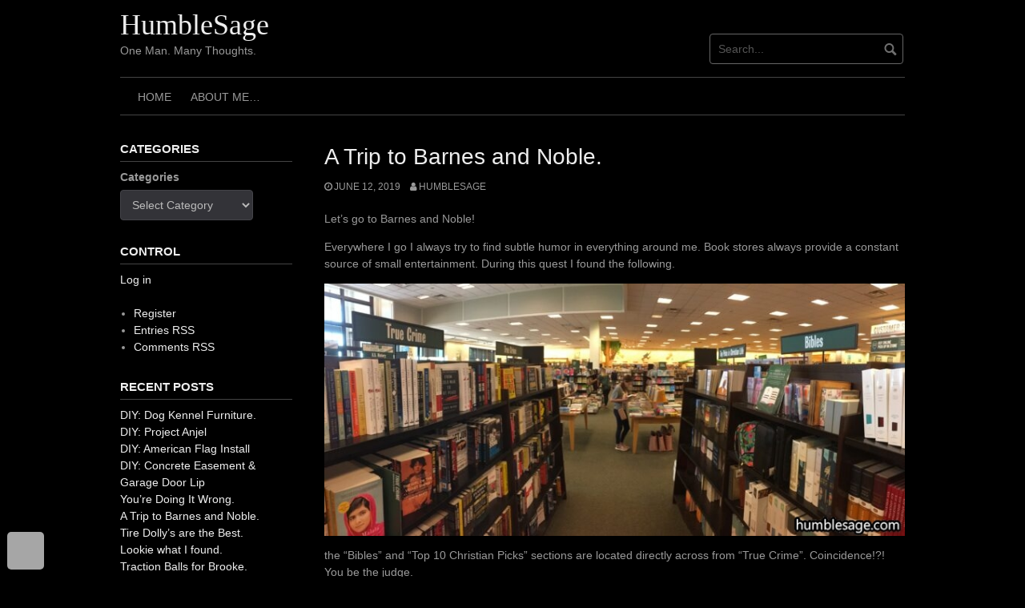

--- FILE ---
content_type: text/html; charset=UTF-8
request_url: https://humblesage.com/index.php/2019/06/12/a-trip-to-barnes-and-noble/
body_size: 14513
content:
<!DOCTYPE html>
<html lang="en-US">
<head>
<meta charset="UTF-8">
<meta name="viewport" content="width=device-width, initial-scale=1">
<link rel="profile" href="http://gmpg.org/xfn/11">
<link rel="pingback" href="https://humblesage.com/xmlrpc.php">


<title>A Trip to Barnes and Noble. &#8211; HumbleSage</title>
<meta name='robots' content='max-image-preview:large' />
<link rel="alternate" type="application/rss+xml" title="HumbleSage &raquo; Feed" href="https://humblesage.com/index.php/feed/" />
<link rel="alternate" type="application/rss+xml" title="HumbleSage &raquo; Comments Feed" href="https://humblesage.com/index.php/comments/feed/" />
<link rel="alternate" type="application/rss+xml" title="HumbleSage &raquo; A Trip to Barnes and Noble. Comments Feed" href="https://humblesage.com/index.php/2019/06/12/a-trip-to-barnes-and-noble/feed/" />
<link rel="alternate" title="oEmbed (JSON)" type="application/json+oembed" href="https://humblesage.com/index.php/wp-json/oembed/1.0/embed?url=https%3A%2F%2Fhumblesage.com%2Findex.php%2F2019%2F06%2F12%2Fa-trip-to-barnes-and-noble%2F" />
<link rel="alternate" title="oEmbed (XML)" type="text/xml+oembed" href="https://humblesage.com/index.php/wp-json/oembed/1.0/embed?url=https%3A%2F%2Fhumblesage.com%2Findex.php%2F2019%2F06%2F12%2Fa-trip-to-barnes-and-noble%2F&#038;format=xml" />
		<style>
			.lazyload,
			.lazyloading {
				max-width: 100%;
			}
		</style>
		<style id='wp-img-auto-sizes-contain-inline-css' type='text/css'>
img:is([sizes=auto i],[sizes^="auto," i]){contain-intrinsic-size:3000px 1500px}
/*# sourceURL=wp-img-auto-sizes-contain-inline-css */
</style>
<style id='wp-emoji-styles-inline-css' type='text/css'>

	img.wp-smiley, img.emoji {
		display: inline !important;
		border: none !important;
		box-shadow: none !important;
		height: 1em !important;
		width: 1em !important;
		margin: 0 0.07em !important;
		vertical-align: -0.1em !important;
		background: none !important;
		padding: 0 !important;
	}
/*# sourceURL=wp-emoji-styles-inline-css */
</style>
<style id='wp-block-library-inline-css' type='text/css'>
:root{--wp-block-synced-color:#7a00df;--wp-block-synced-color--rgb:122,0,223;--wp-bound-block-color:var(--wp-block-synced-color);--wp-editor-canvas-background:#ddd;--wp-admin-theme-color:#007cba;--wp-admin-theme-color--rgb:0,124,186;--wp-admin-theme-color-darker-10:#006ba1;--wp-admin-theme-color-darker-10--rgb:0,107,160.5;--wp-admin-theme-color-darker-20:#005a87;--wp-admin-theme-color-darker-20--rgb:0,90,135;--wp-admin-border-width-focus:2px}@media (min-resolution:192dpi){:root{--wp-admin-border-width-focus:1.5px}}.wp-element-button{cursor:pointer}:root .has-very-light-gray-background-color{background-color:#eee}:root .has-very-dark-gray-background-color{background-color:#313131}:root .has-very-light-gray-color{color:#eee}:root .has-very-dark-gray-color{color:#313131}:root .has-vivid-green-cyan-to-vivid-cyan-blue-gradient-background{background:linear-gradient(135deg,#00d084,#0693e3)}:root .has-purple-crush-gradient-background{background:linear-gradient(135deg,#34e2e4,#4721fb 50%,#ab1dfe)}:root .has-hazy-dawn-gradient-background{background:linear-gradient(135deg,#faaca8,#dad0ec)}:root .has-subdued-olive-gradient-background{background:linear-gradient(135deg,#fafae1,#67a671)}:root .has-atomic-cream-gradient-background{background:linear-gradient(135deg,#fdd79a,#004a59)}:root .has-nightshade-gradient-background{background:linear-gradient(135deg,#330968,#31cdcf)}:root .has-midnight-gradient-background{background:linear-gradient(135deg,#020381,#2874fc)}:root{--wp--preset--font-size--normal:16px;--wp--preset--font-size--huge:42px}.has-regular-font-size{font-size:1em}.has-larger-font-size{font-size:2.625em}.has-normal-font-size{font-size:var(--wp--preset--font-size--normal)}.has-huge-font-size{font-size:var(--wp--preset--font-size--huge)}.has-text-align-center{text-align:center}.has-text-align-left{text-align:left}.has-text-align-right{text-align:right}.has-fit-text{white-space:nowrap!important}#end-resizable-editor-section{display:none}.aligncenter{clear:both}.items-justified-left{justify-content:flex-start}.items-justified-center{justify-content:center}.items-justified-right{justify-content:flex-end}.items-justified-space-between{justify-content:space-between}.screen-reader-text{border:0;clip-path:inset(50%);height:1px;margin:-1px;overflow:hidden;padding:0;position:absolute;width:1px;word-wrap:normal!important}.screen-reader-text:focus{background-color:#ddd;clip-path:none;color:#444;display:block;font-size:1em;height:auto;left:5px;line-height:normal;padding:15px 23px 14px;text-decoration:none;top:5px;width:auto;z-index:100000}html :where(.has-border-color){border-style:solid}html :where([style*=border-top-color]){border-top-style:solid}html :where([style*=border-right-color]){border-right-style:solid}html :where([style*=border-bottom-color]){border-bottom-style:solid}html :where([style*=border-left-color]){border-left-style:solid}html :where([style*=border-width]){border-style:solid}html :where([style*=border-top-width]){border-top-style:solid}html :where([style*=border-right-width]){border-right-style:solid}html :where([style*=border-bottom-width]){border-bottom-style:solid}html :where([style*=border-left-width]){border-left-style:solid}html :where(img[class*=wp-image-]){height:auto;max-width:100%}:where(figure){margin:0 0 1em}html :where(.is-position-sticky){--wp-admin--admin-bar--position-offset:var(--wp-admin--admin-bar--height,0px)}@media screen and (max-width:600px){html :where(.is-position-sticky){--wp-admin--admin-bar--position-offset:0px}}

/*# sourceURL=wp-block-library-inline-css */
</style><style id='wp-block-archives-inline-css' type='text/css'>
.wp-block-archives{box-sizing:border-box}.wp-block-archives-dropdown label{display:block}
/*# sourceURL=https://humblesage.com/wp-includes/blocks/archives/style.min.css */
</style>
<style id='wp-block-calendar-inline-css' type='text/css'>
.wp-block-calendar{text-align:center}.wp-block-calendar td,.wp-block-calendar th{border:1px solid;padding:.25em}.wp-block-calendar th{font-weight:400}.wp-block-calendar caption{background-color:inherit}.wp-block-calendar table{border-collapse:collapse;width:100%}.wp-block-calendar table.has-background th{background-color:inherit}.wp-block-calendar table.has-text-color th{color:inherit}.wp-block-calendar :where(table:not(.has-text-color)){color:#40464d}.wp-block-calendar :where(table:not(.has-text-color)) td,.wp-block-calendar :where(table:not(.has-text-color)) th{border-color:#ddd}:where(.wp-block-calendar table:not(.has-background) th){background:#ddd}
/*# sourceURL=https://humblesage.com/wp-includes/blocks/calendar/style.min.css */
</style>
<style id='wp-block-categories-inline-css' type='text/css'>
.wp-block-categories{box-sizing:border-box}.wp-block-categories.alignleft{margin-right:2em}.wp-block-categories.alignright{margin-left:2em}.wp-block-categories.wp-block-categories-dropdown.aligncenter{text-align:center}.wp-block-categories .wp-block-categories__label{display:block;width:100%}
/*# sourceURL=https://humblesage.com/wp-includes/blocks/categories/style.min.css */
</style>
<style id='wp-block-latest-comments-inline-css' type='text/css'>
ol.wp-block-latest-comments{box-sizing:border-box;margin-left:0}:where(.wp-block-latest-comments:not([style*=line-height] .wp-block-latest-comments__comment)){line-height:1.1}:where(.wp-block-latest-comments:not([style*=line-height] .wp-block-latest-comments__comment-excerpt p)){line-height:1.8}.has-dates :where(.wp-block-latest-comments:not([style*=line-height])),.has-excerpts :where(.wp-block-latest-comments:not([style*=line-height])){line-height:1.5}.wp-block-latest-comments .wp-block-latest-comments{padding-left:0}.wp-block-latest-comments__comment{list-style:none;margin-bottom:1em}.has-avatars .wp-block-latest-comments__comment{list-style:none;min-height:2.25em}.has-avatars .wp-block-latest-comments__comment .wp-block-latest-comments__comment-excerpt,.has-avatars .wp-block-latest-comments__comment .wp-block-latest-comments__comment-meta{margin-left:3.25em}.wp-block-latest-comments__comment-excerpt p{font-size:.875em;margin:.36em 0 1.4em}.wp-block-latest-comments__comment-date{display:block;font-size:.75em}.wp-block-latest-comments .avatar,.wp-block-latest-comments__comment-avatar{border-radius:1.5em;display:block;float:left;height:2.5em;margin-right:.75em;width:2.5em}.wp-block-latest-comments[class*=-font-size] a,.wp-block-latest-comments[style*=font-size] a{font-size:inherit}
/*# sourceURL=https://humblesage.com/wp-includes/blocks/latest-comments/style.min.css */
</style>
<style id='wp-block-latest-posts-inline-css' type='text/css'>
.wp-block-latest-posts{box-sizing:border-box}.wp-block-latest-posts.alignleft{margin-right:2em}.wp-block-latest-posts.alignright{margin-left:2em}.wp-block-latest-posts.wp-block-latest-posts__list{list-style:none}.wp-block-latest-posts.wp-block-latest-posts__list li{clear:both;overflow-wrap:break-word}.wp-block-latest-posts.is-grid{display:flex;flex-wrap:wrap}.wp-block-latest-posts.is-grid li{margin:0 1.25em 1.25em 0;width:100%}@media (min-width:600px){.wp-block-latest-posts.columns-2 li{width:calc(50% - .625em)}.wp-block-latest-posts.columns-2 li:nth-child(2n){margin-right:0}.wp-block-latest-posts.columns-3 li{width:calc(33.33333% - .83333em)}.wp-block-latest-posts.columns-3 li:nth-child(3n){margin-right:0}.wp-block-latest-posts.columns-4 li{width:calc(25% - .9375em)}.wp-block-latest-posts.columns-4 li:nth-child(4n){margin-right:0}.wp-block-latest-posts.columns-5 li{width:calc(20% - 1em)}.wp-block-latest-posts.columns-5 li:nth-child(5n){margin-right:0}.wp-block-latest-posts.columns-6 li{width:calc(16.66667% - 1.04167em)}.wp-block-latest-posts.columns-6 li:nth-child(6n){margin-right:0}}:root :where(.wp-block-latest-posts.is-grid){padding:0}:root :where(.wp-block-latest-posts.wp-block-latest-posts__list){padding-left:0}.wp-block-latest-posts__post-author,.wp-block-latest-posts__post-date{display:block;font-size:.8125em}.wp-block-latest-posts__post-excerpt,.wp-block-latest-posts__post-full-content{margin-bottom:1em;margin-top:.5em}.wp-block-latest-posts__featured-image a{display:inline-block}.wp-block-latest-posts__featured-image img{height:auto;max-width:100%;width:auto}.wp-block-latest-posts__featured-image.alignleft{float:left;margin-right:1em}.wp-block-latest-posts__featured-image.alignright{float:right;margin-left:1em}.wp-block-latest-posts__featured-image.aligncenter{margin-bottom:1em;text-align:center}
/*# sourceURL=https://humblesage.com/wp-includes/blocks/latest-posts/style.min.css */
</style>
<style id='wp-block-list-inline-css' type='text/css'>
ol,ul{box-sizing:border-box}:root :where(.wp-block-list.has-background){padding:1.25em 2.375em}
/*# sourceURL=https://humblesage.com/wp-includes/blocks/list/style.min.css */
</style>
<style id='wp-block-loginout-inline-css' type='text/css'>
.wp-block-loginout{box-sizing:border-box}
/*# sourceURL=https://humblesage.com/wp-includes/blocks/loginout/style.min.css */
</style>
<style id='wp-block-rss-inline-css' type='text/css'>
ul.wp-block-rss.alignleft{margin-right:2em}ul.wp-block-rss.alignright{margin-left:2em}ul.wp-block-rss.is-grid{display:flex;flex-wrap:wrap;padding:0}ul.wp-block-rss.is-grid li{margin:0 1em 1em 0;width:100%}@media (min-width:600px){ul.wp-block-rss.columns-2 li{width:calc(50% - 1em)}ul.wp-block-rss.columns-3 li{width:calc(33.33333% - 1em)}ul.wp-block-rss.columns-4 li{width:calc(25% - 1em)}ul.wp-block-rss.columns-5 li{width:calc(20% - 1em)}ul.wp-block-rss.columns-6 li{width:calc(16.66667% - 1em)}}.wp-block-rss__item-author,.wp-block-rss__item-publish-date{display:block;font-size:.8125em}.wp-block-rss{box-sizing:border-box;list-style:none;padding:0}
/*# sourceURL=https://humblesage.com/wp-includes/blocks/rss/style.min.css */
</style>
<style id='wp-block-paragraph-inline-css' type='text/css'>
.is-small-text{font-size:.875em}.is-regular-text{font-size:1em}.is-large-text{font-size:2.25em}.is-larger-text{font-size:3em}.has-drop-cap:not(:focus):first-letter{float:left;font-size:8.4em;font-style:normal;font-weight:100;line-height:.68;margin:.05em .1em 0 0;text-transform:uppercase}body.rtl .has-drop-cap:not(:focus):first-letter{float:none;margin-left:.1em}p.has-drop-cap.has-background{overflow:hidden}:root :where(p.has-background){padding:1.25em 2.375em}:where(p.has-text-color:not(.has-link-color)) a{color:inherit}p.has-text-align-left[style*="writing-mode:vertical-lr"],p.has-text-align-right[style*="writing-mode:vertical-rl"]{rotate:180deg}
/*# sourceURL=https://humblesage.com/wp-includes/blocks/paragraph/style.min.css */
</style>
<style id='global-styles-inline-css' type='text/css'>
:root{--wp--preset--aspect-ratio--square: 1;--wp--preset--aspect-ratio--4-3: 4/3;--wp--preset--aspect-ratio--3-4: 3/4;--wp--preset--aspect-ratio--3-2: 3/2;--wp--preset--aspect-ratio--2-3: 2/3;--wp--preset--aspect-ratio--16-9: 16/9;--wp--preset--aspect-ratio--9-16: 9/16;--wp--preset--color--black: #000000;--wp--preset--color--cyan-bluish-gray: #abb8c3;--wp--preset--color--white: #ffffff;--wp--preset--color--pale-pink: #f78da7;--wp--preset--color--vivid-red: #cf2e2e;--wp--preset--color--luminous-vivid-orange: #ff6900;--wp--preset--color--luminous-vivid-amber: #fcb900;--wp--preset--color--light-green-cyan: #7bdcb5;--wp--preset--color--vivid-green-cyan: #00d084;--wp--preset--color--pale-cyan-blue: #8ed1fc;--wp--preset--color--vivid-cyan-blue: #0693e3;--wp--preset--color--vivid-purple: #9b51e0;--wp--preset--gradient--vivid-cyan-blue-to-vivid-purple: linear-gradient(135deg,rgb(6,147,227) 0%,rgb(155,81,224) 100%);--wp--preset--gradient--light-green-cyan-to-vivid-green-cyan: linear-gradient(135deg,rgb(122,220,180) 0%,rgb(0,208,130) 100%);--wp--preset--gradient--luminous-vivid-amber-to-luminous-vivid-orange: linear-gradient(135deg,rgb(252,185,0) 0%,rgb(255,105,0) 100%);--wp--preset--gradient--luminous-vivid-orange-to-vivid-red: linear-gradient(135deg,rgb(255,105,0) 0%,rgb(207,46,46) 100%);--wp--preset--gradient--very-light-gray-to-cyan-bluish-gray: linear-gradient(135deg,rgb(238,238,238) 0%,rgb(169,184,195) 100%);--wp--preset--gradient--cool-to-warm-spectrum: linear-gradient(135deg,rgb(74,234,220) 0%,rgb(151,120,209) 20%,rgb(207,42,186) 40%,rgb(238,44,130) 60%,rgb(251,105,98) 80%,rgb(254,248,76) 100%);--wp--preset--gradient--blush-light-purple: linear-gradient(135deg,rgb(255,206,236) 0%,rgb(152,150,240) 100%);--wp--preset--gradient--blush-bordeaux: linear-gradient(135deg,rgb(254,205,165) 0%,rgb(254,45,45) 50%,rgb(107,0,62) 100%);--wp--preset--gradient--luminous-dusk: linear-gradient(135deg,rgb(255,203,112) 0%,rgb(199,81,192) 50%,rgb(65,88,208) 100%);--wp--preset--gradient--pale-ocean: linear-gradient(135deg,rgb(255,245,203) 0%,rgb(182,227,212) 50%,rgb(51,167,181) 100%);--wp--preset--gradient--electric-grass: linear-gradient(135deg,rgb(202,248,128) 0%,rgb(113,206,126) 100%);--wp--preset--gradient--midnight: linear-gradient(135deg,rgb(2,3,129) 0%,rgb(40,116,252) 100%);--wp--preset--font-size--small: 13px;--wp--preset--font-size--medium: 20px;--wp--preset--font-size--large: 36px;--wp--preset--font-size--x-large: 42px;--wp--preset--spacing--20: 0.44rem;--wp--preset--spacing--30: 0.67rem;--wp--preset--spacing--40: 1rem;--wp--preset--spacing--50: 1.5rem;--wp--preset--spacing--60: 2.25rem;--wp--preset--spacing--70: 3.38rem;--wp--preset--spacing--80: 5.06rem;--wp--preset--shadow--natural: 6px 6px 9px rgba(0, 0, 0, 0.2);--wp--preset--shadow--deep: 12px 12px 50px rgba(0, 0, 0, 0.4);--wp--preset--shadow--sharp: 6px 6px 0px rgba(0, 0, 0, 0.2);--wp--preset--shadow--outlined: 6px 6px 0px -3px rgb(255, 255, 255), 6px 6px rgb(0, 0, 0);--wp--preset--shadow--crisp: 6px 6px 0px rgb(0, 0, 0);}:where(.is-layout-flex){gap: 0.5em;}:where(.is-layout-grid){gap: 0.5em;}body .is-layout-flex{display: flex;}.is-layout-flex{flex-wrap: wrap;align-items: center;}.is-layout-flex > :is(*, div){margin: 0;}body .is-layout-grid{display: grid;}.is-layout-grid > :is(*, div){margin: 0;}:where(.wp-block-columns.is-layout-flex){gap: 2em;}:where(.wp-block-columns.is-layout-grid){gap: 2em;}:where(.wp-block-post-template.is-layout-flex){gap: 1.25em;}:where(.wp-block-post-template.is-layout-grid){gap: 1.25em;}.has-black-color{color: var(--wp--preset--color--black) !important;}.has-cyan-bluish-gray-color{color: var(--wp--preset--color--cyan-bluish-gray) !important;}.has-white-color{color: var(--wp--preset--color--white) !important;}.has-pale-pink-color{color: var(--wp--preset--color--pale-pink) !important;}.has-vivid-red-color{color: var(--wp--preset--color--vivid-red) !important;}.has-luminous-vivid-orange-color{color: var(--wp--preset--color--luminous-vivid-orange) !important;}.has-luminous-vivid-amber-color{color: var(--wp--preset--color--luminous-vivid-amber) !important;}.has-light-green-cyan-color{color: var(--wp--preset--color--light-green-cyan) !important;}.has-vivid-green-cyan-color{color: var(--wp--preset--color--vivid-green-cyan) !important;}.has-pale-cyan-blue-color{color: var(--wp--preset--color--pale-cyan-blue) !important;}.has-vivid-cyan-blue-color{color: var(--wp--preset--color--vivid-cyan-blue) !important;}.has-vivid-purple-color{color: var(--wp--preset--color--vivid-purple) !important;}.has-black-background-color{background-color: var(--wp--preset--color--black) !important;}.has-cyan-bluish-gray-background-color{background-color: var(--wp--preset--color--cyan-bluish-gray) !important;}.has-white-background-color{background-color: var(--wp--preset--color--white) !important;}.has-pale-pink-background-color{background-color: var(--wp--preset--color--pale-pink) !important;}.has-vivid-red-background-color{background-color: var(--wp--preset--color--vivid-red) !important;}.has-luminous-vivid-orange-background-color{background-color: var(--wp--preset--color--luminous-vivid-orange) !important;}.has-luminous-vivid-amber-background-color{background-color: var(--wp--preset--color--luminous-vivid-amber) !important;}.has-light-green-cyan-background-color{background-color: var(--wp--preset--color--light-green-cyan) !important;}.has-vivid-green-cyan-background-color{background-color: var(--wp--preset--color--vivid-green-cyan) !important;}.has-pale-cyan-blue-background-color{background-color: var(--wp--preset--color--pale-cyan-blue) !important;}.has-vivid-cyan-blue-background-color{background-color: var(--wp--preset--color--vivid-cyan-blue) !important;}.has-vivid-purple-background-color{background-color: var(--wp--preset--color--vivid-purple) !important;}.has-black-border-color{border-color: var(--wp--preset--color--black) !important;}.has-cyan-bluish-gray-border-color{border-color: var(--wp--preset--color--cyan-bluish-gray) !important;}.has-white-border-color{border-color: var(--wp--preset--color--white) !important;}.has-pale-pink-border-color{border-color: var(--wp--preset--color--pale-pink) !important;}.has-vivid-red-border-color{border-color: var(--wp--preset--color--vivid-red) !important;}.has-luminous-vivid-orange-border-color{border-color: var(--wp--preset--color--luminous-vivid-orange) !important;}.has-luminous-vivid-amber-border-color{border-color: var(--wp--preset--color--luminous-vivid-amber) !important;}.has-light-green-cyan-border-color{border-color: var(--wp--preset--color--light-green-cyan) !important;}.has-vivid-green-cyan-border-color{border-color: var(--wp--preset--color--vivid-green-cyan) !important;}.has-pale-cyan-blue-border-color{border-color: var(--wp--preset--color--pale-cyan-blue) !important;}.has-vivid-cyan-blue-border-color{border-color: var(--wp--preset--color--vivid-cyan-blue) !important;}.has-vivid-purple-border-color{border-color: var(--wp--preset--color--vivid-purple) !important;}.has-vivid-cyan-blue-to-vivid-purple-gradient-background{background: var(--wp--preset--gradient--vivid-cyan-blue-to-vivid-purple) !important;}.has-light-green-cyan-to-vivid-green-cyan-gradient-background{background: var(--wp--preset--gradient--light-green-cyan-to-vivid-green-cyan) !important;}.has-luminous-vivid-amber-to-luminous-vivid-orange-gradient-background{background: var(--wp--preset--gradient--luminous-vivid-amber-to-luminous-vivid-orange) !important;}.has-luminous-vivid-orange-to-vivid-red-gradient-background{background: var(--wp--preset--gradient--luminous-vivid-orange-to-vivid-red) !important;}.has-very-light-gray-to-cyan-bluish-gray-gradient-background{background: var(--wp--preset--gradient--very-light-gray-to-cyan-bluish-gray) !important;}.has-cool-to-warm-spectrum-gradient-background{background: var(--wp--preset--gradient--cool-to-warm-spectrum) !important;}.has-blush-light-purple-gradient-background{background: var(--wp--preset--gradient--blush-light-purple) !important;}.has-blush-bordeaux-gradient-background{background: var(--wp--preset--gradient--blush-bordeaux) !important;}.has-luminous-dusk-gradient-background{background: var(--wp--preset--gradient--luminous-dusk) !important;}.has-pale-ocean-gradient-background{background: var(--wp--preset--gradient--pale-ocean) !important;}.has-electric-grass-gradient-background{background: var(--wp--preset--gradient--electric-grass) !important;}.has-midnight-gradient-background{background: var(--wp--preset--gradient--midnight) !important;}.has-small-font-size{font-size: var(--wp--preset--font-size--small) !important;}.has-medium-font-size{font-size: var(--wp--preset--font-size--medium) !important;}.has-large-font-size{font-size: var(--wp--preset--font-size--large) !important;}.has-x-large-font-size{font-size: var(--wp--preset--font-size--x-large) !important;}
/*# sourceURL=global-styles-inline-css */
</style>

<style id='classic-theme-styles-inline-css' type='text/css'>
/*! This file is auto-generated */
.wp-block-button__link{color:#fff;background-color:#32373c;border-radius:9999px;box-shadow:none;text-decoration:none;padding:calc(.667em + 2px) calc(1.333em + 2px);font-size:1.125em}.wp-block-file__button{background:#32373c;color:#fff;text-decoration:none}
/*# sourceURL=/wp-includes/css/classic-themes.min.css */
</style>
<link rel='stylesheet' id='ivory-search-styles-css' href='https://humblesage.com/wp-content/plugins/add-search-to-menu/public/css/ivory-search.min.css?ver=5.5.13' type='text/css' media='all' />
<link rel='stylesheet' id='brief_message_widget-css' href='https://humblesage.com/wp-content/plugins/brief-message/css/widget.min.css?ver=0.0.5' type='text/css' media='all' />
<link rel='stylesheet' id='coral-dark-style-css' href='https://humblesage.com/wp-content/themes/coral-dark/style.css?ver=6.9' type='text/css' media='all' />
<style id='coral-dark-style-inline-css' type='text/css'>
body, button, input, select, textarea {	font-family: Verdana, Geneva, sans-serif;}
		h1, h2, h3, h4, h5, h6 { font-family: Arial, Helvetica, sans-serif;}
		h1.site-title, h3.site-title { font-family: 'Times New Roman', Times, serif;}
		h2.site-description, h4.site-description { font-family: Verdana, Geneva, sans-serif;}
		
		body, button, input, select, textarea {	font-size: 14px;}
		h1.site-title, h3.site-title {
			margin-top: 10px; 
			font-size: 36px; 
		}
		h1.site-title a,
		h1.site-title a:visited,
		h1.site-title a:hover,
		h1.site-title a:active,
		h1.site-title a:focus,
		h3.site-title a,
		h3.site-title a:visited,
		h3.site-title a:hover,
		h3.site-title a:active,
		h3.site-title a:focus {
			color: #eeeeee !important;
		}
		
		h2.site-description, h4.site-description {
			margin-top: 2px;
			font-size: 14px;
			color: #999999;
		}
		.custom-logo {max-height: 100px;}
		@media screen and (min-width: 768px) {
			.main-navigation {margin-top: 15px;}
			#search1 {margin-top: 42px;}
			#social1 {margin-top: 47px;}
		}
	
/*# sourceURL=coral-dark-style-inline-css */
</style>
<script type="text/javascript" id="image-watermark-no-right-click-js-before">
/* <![CDATA[ */
var iwArgsNoRightClick = {"rightclick":"Y","draganddrop":"Y","devtools":"Y","enableToast":"Y","toastMessage":"This content is protected"};

//# sourceURL=image-watermark-no-right-click-js-before
/* ]]> */
</script>
<script type="text/javascript" src="https://humblesage.com/wp-content/plugins/image-watermark/js/no-right-click.js?ver=2.0.4" id="image-watermark-no-right-click-js"></script>
<script type="text/javascript" src="https://humblesage.com/wp-includes/js/jquery/jquery.min.js?ver=3.7.1" id="jquery-core-js"></script>
<script type="text/javascript" src="https://humblesage.com/wp-includes/js/jquery/jquery-migrate.min.js?ver=3.4.1" id="jquery-migrate-js"></script>
<script type="text/javascript" src="https://humblesage.com/wp-content/themes/coral-dark/js/jquery.nivo.slider.pack.js?ver=3.2" id="nivo-slider-js"></script>
<link rel="https://api.w.org/" href="https://humblesage.com/index.php/wp-json/" /><link rel="alternate" title="JSON" type="application/json" href="https://humblesage.com/index.php/wp-json/wp/v2/posts/298" /><link rel="EditURI" type="application/rsd+xml" title="RSD" href="https://humblesage.com/xmlrpc.php?rsd" />
<meta name="generator" content="WordPress 6.9" />
<link rel="canonical" href="https://humblesage.com/index.php/2019/06/12/a-trip-to-barnes-and-noble/" />
<link rel='shortlink' href='https://humblesage.com/?p=298' />
		<script>
			document.documentElement.className = document.documentElement.className.replace('no-js', 'js');
		</script>
				<style>
			.no-js img.lazyload {
				display: none;
			}

			figure.wp-block-image img.lazyloading {
				min-width: 150px;
			}

			.lazyload,
			.lazyloading {
				--smush-placeholder-width: 100px;
				--smush-placeholder-aspect-ratio: 1/1;
				width: var(--smush-image-width, var(--smush-placeholder-width)) !important;
				aspect-ratio: var(--smush-image-aspect-ratio, var(--smush-placeholder-aspect-ratio)) !important;
			}

						.lazyload, .lazyloading {
				opacity: 0;
			}

			.lazyloaded {
				opacity: 1;
				transition: opacity 400ms;
				transition-delay: 0ms;
			}

					</style>
		<link rel="icon" href="https://humblesage.com/wp-content/uploads/2023/04/cropped-HS_YinYang-32x32.png" sizes="32x32" />
<link rel="icon" href="https://humblesage.com/wp-content/uploads/2023/04/cropped-HS_YinYang-192x192.png" sizes="192x192" />
<link rel="apple-touch-icon" href="https://humblesage.com/wp-content/uploads/2023/04/cropped-HS_YinYang-180x180.png" />
<meta name="msapplication-TileImage" content="https://humblesage.com/wp-content/uploads/2023/04/cropped-HS_YinYang-270x270.png" />
<link rel='stylesheet' id='yahman_addons_base-css' href='https://humblesage.com/wp-content/plugins/yahman-add-ons/assets/css/base.min.css?ver=6.9' type='text/css' media='all' />
<link rel='stylesheet' id='lazy_lozad-css' href='https://humblesage.com/wp-content/plugins/yahman-add-ons/assets/css/lozad.min.css?ver=6.9' type='text/css' media='all' />
</head>

<body class="wp-singular post-template-default single single-post postid-298 single-format-standard wp-embed-responsive wp-theme-coral-dark coral-dark">
<div id="page" class="hfeed site">
	<a class="skip-link screen-reader-text" href="#content">Skip to content</a>

	<header id="masthead" class="site-header grid-container" role="banner">
		<div class="site-branding egrid  grid-30 tablet-grid-30 mobile-grid-100">
												<h3 class="site-title"><a href="https://humblesage.com/" rel="home">HumbleSage</a></h3>
					<h4 class="site-description">One Man. Many Thoughts.</h4>
					
							
		</div><!-- .site-branding -->
		<div id="headerright" class="grid-parent egrid  grid-70 tablet-grid-70 mobile-grid-100">
			
			<div id="social1" class="egrid  grid-60 tablet-grid-60 mobile-grid-100">
							</div>
			
			<div id="search1" class="search  grid-40 tablet-grid-40 mobile-grid-100">
				<div class="search-container">
<form role="search" method="get" class="search-form" action="https://humblesage.com/">
	<fieldset>
		<input type="search" class="search-field" placeholder="Search..." value="" name="s" title="Search for:" />
		<input type="submit" class="search-submit" value="" />
	</fieldset>
</form>
</div>			</div>
		</div>

		<nav id="site-navigation" class="main-navigation egrid grid-100 tablet-grid-100 mobile-grid-100" role="navigation">
			<i id="menu-button" class="fa fa-bars collapsed"><span>  Menu</span></i>
			<div class="menu-headermenu-container"><ul id="main-menu" class="sm sm-clean collapsed"><li id="menu-item-38" class="menu-item menu-item-type-custom menu-item-object-custom menu-item-home menu-item-38"><a href="https://humblesage.com">Home</a></li>
<li id="menu-item-253" class="menu-item menu-item-type-post_type menu-item-object-post menu-item-253"><a href="https://humblesage.com/index.php/1996/01/01/about-me/">About Me…</a></li>
</ul></div>		</nav><!-- #site-navigation -->
	</header><!-- #masthead -->

		
<!-- breadcrumbs from Yoast or NavXT plugins -->
		
	<div id="content" class="site-content grid-container">

	<div id="primary" class="content-area egrid  grid-75 tablet-grid-75 mobile-grid-100 push-25 tablet-push-25">
		<main id="main" class="site-main" role="main">

		
			
<article id="post-298" class="post-298 post type-post status-publish format-standard hentry category-travel tag-barnes tag-books tag-crime tag-hoe tag-noble tag-power tag-religion">
	<header class="entry-header">
		<h1 class="entry-title">A Trip to Barnes and Noble.</h1>
		<div class="entry-meta">
			<span class="posted-on"><a href="https://humblesage.com/index.php/2019/06/12/a-trip-to-barnes-and-noble/" rel="bookmark"><time class="entry-date published" datetime="2019-06-12T14:31:00-04:00">June 12, 2019</time><time class="updated" datetime="2023-04-30T14:35:17-04:00">April 30, 2023</time></a></span><span class="byline"> <span class="author vcard"><a class="url fn n" href="https://humblesage.com/index.php/author/humblesage/">HumbleSage</a></span></span>		</div><!-- .entry-meta -->
	</header><!-- .entry-header -->

	<div class="entry-content">
		
		<p>Let’s go to Barnes and Noble!</p>
<p>Everywhere I go I always try to find subtle humor in everything around me. Book stores always provide a constant source of small entertainment. During this quest I found the following.</p>
<p><img fetchpriority="high" decoding="async" class="alignnone size-medium_large wp-image-299 ya_lozad" data-src="https://humblesage.com/wp-content/uploads/2023/04/IMG_0442-768x333.jpg" alt="barnes noble sections" width="768" height="333" data-srcset="https://humblesage.com/wp-content/uploads/2023/04/IMG_0442-768x333.jpg 768w, https://humblesage.com/wp-content/uploads/2023/04/IMG_0442-300x130.jpg 300w, https://humblesage.com/wp-content/uploads/2023/04/IMG_0442-1024x444.jpg 1024w, https://humblesage.com/wp-content/uploads/2023/04/IMG_0442-1536x666.jpg 1536w, https://humblesage.com/wp-content/uploads/2023/04/IMG_0442-2048x888.jpg 2048w, https://humblesage.com/wp-content/uploads/2023/04/IMG_0442-210x91.jpg 210w, https://humblesage.com/wp-content/uploads/2023/04/IMG_0442-1960x850.jpg 1960w" sizes="(max-width: 768px) 100vw, 768px" /><noscript><img fetchpriority="high" decoding="async" class="alignnone size-medium_large wp-image-299" src="https://humblesage.com/wp-content/uploads/2023/04/IMG_0442-768x333.jpg" alt="barnes noble sections" width="768" height="333" srcset="https://humblesage.com/wp-content/uploads/2023/04/IMG_0442-768x333.jpg 768w, https://humblesage.com/wp-content/uploads/2023/04/IMG_0442-300x130.jpg 300w, https://humblesage.com/wp-content/uploads/2023/04/IMG_0442-1024x444.jpg 1024w, https://humblesage.com/wp-content/uploads/2023/04/IMG_0442-1536x666.jpg 1536w, https://humblesage.com/wp-content/uploads/2023/04/IMG_0442-2048x888.jpg 2048w, https://humblesage.com/wp-content/uploads/2023/04/IMG_0442-210x91.jpg 210w, https://humblesage.com/wp-content/uploads/2023/04/IMG_0442-1960x850.jpg 1960w" sizes="(max-width: 768px) 100vw, 768px" /></noscript></p>
<p>the “Bibles” and “Top 10 Christian Picks” sections are located directly across from “True Crime”. Coincidence!?! You be the judge.</p>
<p><img decoding="async" class="alignnone size-medium_large wp-image-300 lazyload ya_lozad" data-src="https://humblesage.com/wp-content/uploads/2023/04/IMG_0443-768x1024.jpg" alt="the power hoe" width="768" height="1024" data-srcset="https://humblesage.com/wp-content/uploads/2023/04/IMG_0443-768x1024.jpg 768w, https://humblesage.com/wp-content/uploads/2023/04/IMG_0443-225x300.jpg 225w, https://humblesage.com/wp-content/uploads/2023/04/IMG_0443-1152x1536.jpg 1152w, https://humblesage.com/wp-content/uploads/2023/04/IMG_0443-1536x2048.jpg 1536w, https://humblesage.com/wp-content/uploads/2023/04/IMG_0443-158x210.jpg 158w, https://humblesage.com/wp-content/uploads/2023/04/IMG_0443-1960x2613.jpg 1960w, https://humblesage.com/wp-content/uploads/2023/04/IMG_0443-scaled.jpg 1920w" data-sizes="(max-width: 768px) 100vw, 768px" data-src="[data-uri]" style="--smush-placeholder-width: 768px; --smush-placeholder-aspect-ratio: 768/1024;" /><noscript><img decoding="async" class="alignnone size-medium_large wp-image-300 lazyload" data-src="https://humblesage.com/wp-content/uploads/2023/04/IMG_0443-768x1024.jpg" alt="the power hoe" width="768" height="1024" data-srcset="https://humblesage.com/wp-content/uploads/2023/04/IMG_0443-768x1024.jpg 768w, https://humblesage.com/wp-content/uploads/2023/04/IMG_0443-225x300.jpg 225w, https://humblesage.com/wp-content/uploads/2023/04/IMG_0443-1152x1536.jpg 1152w, https://humblesage.com/wp-content/uploads/2023/04/IMG_0443-1536x2048.jpg 1536w, https://humblesage.com/wp-content/uploads/2023/04/IMG_0443-158x210.jpg 158w, https://humblesage.com/wp-content/uploads/2023/04/IMG_0443-1960x2613.jpg 1960w, https://humblesage.com/wp-content/uploads/2023/04/IMG_0443-scaled.jpg 1920w" data-sizes="(max-width: 768px) 100vw, 768px" src="[data-uri]" style="--smush-placeholder-width: 768px; --smush-placeholder-aspect-ratio: 768/1024;" /></noscript><br />
The Power (Hoe?).</p>
<p>Is it “The Power” or “The Power Hoe”. So many ways to construe this book title based on it’s chosen font and coloring choice. Don’t even get me started on the Author…. Naomi. So that backwards is “I moan” and given that’s a female name.. well you’re welcome. LOL.</p>
			</div><!-- .entry-content -->

	<footer class="entry-footer">
		<span class="update">Updated: <a href="https://humblesage.com/index.php/2019/06/12/a-trip-to-barnes-and-noble/" rel="bookmark"><time class="published updated" datetime="2023-04-30T14:35:17-04:00">April 30, 2023</time></a></span><br><span class="cat-links">Categories: <a href="https://humblesage.com/index.php/category/travel/" rel="category tag">Travel</a></span><span class="tags-links">Tags: <a href="https://humblesage.com/index.php/tag/barnes/" rel="tag">barnes</a>, <a href="https://humblesage.com/index.php/tag/books/" rel="tag">books</a>, <a href="https://humblesage.com/index.php/tag/crime/" rel="tag">crime</a>, <a href="https://humblesage.com/index.php/tag/hoe/" rel="tag">hoe</a>, <a href="https://humblesage.com/index.php/tag/noble/" rel="tag">noble</a>, <a href="https://humblesage.com/index.php/tag/power/" rel="tag">power</a>, <a href="https://humblesage.com/index.php/tag/religion/" rel="tag">religion</a></span>	</footer><!-- .entry-footer -->
</article><!-- #post-## -->
						
	<nav class="navigation post-navigation" aria-label="Post navigation">
		<h2 class="screen-reader-text">Post navigation</h2>
		<div class="nav-links"><div class="nav-previous"><a href="https://humblesage.com/index.php/2019/06/11/tire-dollys-are-the-best/" rel="prev">Previous post</a></div><div class="nav-next"><a href="https://humblesage.com/index.php/2019/06/14/youre-doing-it-wrong/" rel="next">Next post</a></div></div>
	</nav>
			
<div id="comments" class="comments-area">

	
	
	
		<div id="respond" class="comment-respond">
		<h3 id="reply-title" class="comment-reply-title">Leave a Reply <small><a rel="nofollow" id="cancel-comment-reply-link" href="/index.php/2019/06/12/a-trip-to-barnes-and-noble/#respond" style="display:none;">Cancel reply</a></small></h3><form action="https://humblesage.com/wp-comments-post.php" method="post" id="commentform" class="comment-form"><p class="comment-notes"><span id="email-notes">Your email address will not be published.</span> <span class="required-field-message">Required fields are marked <span class="required">*</span></span></p><p class="comment-form-comment"><label for="comment">Comment <span class="required">*</span></label> <textarea id="comment" name="comment" cols="45" rows="8" maxlength="65525" required></textarea></p><p class="comment-form-author"><label for="author">Name <span class="required">*</span></label> <input id="author" name="author" type="text" value="" size="30" maxlength="245" autocomplete="name" required /></p>
<p class="comment-form-email"><label for="email">Email <span class="required">*</span></label> <input id="email" name="email" type="email" value="" size="30" maxlength="100" aria-describedby="email-notes" autocomplete="email" required /></p>
<p class="comment-form-url"><label for="url">Website</label> <input id="url" name="url" type="url" value="" size="30" maxlength="200" autocomplete="url" /></p>
<p class="comment-form-cookies-consent"><input id="wp-comment-cookies-consent" name="wp-comment-cookies-consent" type="checkbox" value="yes" /> <label for="wp-comment-cookies-consent">Save my name, email, and website in this browser for the next time I comment.</label></p>
<p class="form-submit"><input name="submit" type="submit" id="submit" class="submit" value="Post Comment" /> <input type='hidden' name='comment_post_ID' value='298' id='comment_post_ID' />
<input type='hidden' name='comment_parent' id='comment_parent' value='0' />
</p><p style="display: none;"><input type="hidden" id="akismet_comment_nonce" name="akismet_comment_nonce" value="aea9c24b12" /></p><p style="display: none !important;" class="akismet-fields-container" data-prefix="ak_"><label>&#916;<textarea name="ak_hp_textarea" cols="45" rows="8" maxlength="100"></textarea></label><input type="hidden" id="ak_js_1" name="ak_js" value="166"/><script>document.getElementById( "ak_js_1" ).setAttribute( "value", ( new Date() ).getTime() );</script></p></form>	</div><!-- #respond -->
	
</div><!-- #comments -->

		
		</main><!-- #main -->
	</div><!-- #primary -->


<div id="secondary" class="widget-area egrid  grid-25 tablet-grid-25 mobile-grid-100 pull-75 tablet-pull-75" role="complementary">
<aside id="block-26" class="widget widget_block"><h4 class="widget-title">Categories</h4><div class="wp-widget-group__inner-blocks"><div class="wp-block-categories-dropdown wp-block-categories"><label class="wp-block-categories__label" for="wp-block-categories-2">Categories</label><select  name='category_name' id='wp-block-categories-2' class='postform'>
	<option value='-1'>Select Category</option>
	<option class="level-0" value="car">Car&nbsp;&nbsp;(4)</option>
	<option class="level-1" value="anjel">&nbsp;&nbsp;&nbsp;Anjel&nbsp;&nbsp;(1)</option>
	<option class="level-1" value="brooke">&nbsp;&nbsp;&nbsp;Brooke&nbsp;&nbsp;(1)</option>
	<option class="level-1" value="car-related">&nbsp;&nbsp;&nbsp;Car Related&nbsp;&nbsp;(1)</option>
	<option class="level-1" value="roxy">&nbsp;&nbsp;&nbsp;Roxy&nbsp;&nbsp;(1)</option>
	<option class="level-0" value="diy">DIY&nbsp;&nbsp;(8)</option>
	<option class="level-0" value="dogs">Dogs&nbsp;&nbsp;(1)</option>
	<option class="level-0" value="everythingelse">Everything Else&nbsp;&nbsp;(2)</option>
	<option class="level-0" value="food">Food&nbsp;&nbsp;(2)</option>
	<option class="level-1" value="mexican">&nbsp;&nbsp;&nbsp;Mexican&nbsp;&nbsp;(1)</option>
	<option class="level-0" value="movies">Movies&nbsp;&nbsp;(1)</option>
	<option class="level-0" value="technology">Technology&nbsp;&nbsp;(2)</option>
	<option class="level-0" value="travel">Travel&nbsp;&nbsp;(1)</option>
</select><script type="text/javascript">
/* <![CDATA[ */
( ( [ dropdownId, homeUrl ] ) => {
		const dropdown = document.getElementById( dropdownId );
		function onSelectChange() {
			setTimeout( () => {
				if ( 'escape' === dropdown.dataset.lastkey ) {
					return;
				}
				if ( dropdown.value && dropdown instanceof HTMLSelectElement ) {
					const url = new URL( homeUrl );
					url.searchParams.set( dropdown.name, dropdown.value );
					location.href = url.href;
				}
			}, 250 );
		}
		function onKeyUp( event ) {
			if ( 'Escape' === event.key ) {
				dropdown.dataset.lastkey = 'escape';
			} else {
				delete dropdown.dataset.lastkey;
			}
		}
		function onClick() {
			delete dropdown.dataset.lastkey;
		}
		dropdown.addEventListener( 'keyup', onKeyUp );
		dropdown.addEventListener( 'click', onClick );
		dropdown.addEventListener( 'change', onSelectChange );
	} )( ["wp-block-categories-2","https://humblesage.com"] );
//# sourceURL=build_dropdown_script_block_core_categories
/* ]]> */
</script>

</div></div></aside><aside id="block-46" class="widget widget_block"><h4 class="widget-title">Control</h4><div class="wp-widget-group__inner-blocks"><div class="logged-out wp-block-loginout"><a href="https://humblesage.com/wp-login.php?redirect_to=https%3A%2F%2Fhumblesage.com%2Findex.php%2F2019%2F06%2F12%2Fa-trip-to-barnes-and-noble%2F">Log in</a></div>
<br>

<ul class="wp-block-list">
<li><a href="http://www.humblesage.com/wp-login.php?action=register" data-type="URL" data-id="http://www.humblesage.com/wp-login.php?action=register">Register</a></li>



<li><a href="http://www.humblesage.com/index.php/feed/" target="_blank" rel="noreferrer noopener">Entries RSS</a></li>



<li><a href="http://www.humblesage.com/index.php/comments/feed/" target="_blank" rel="noreferrer noopener">Comments RSS</a></li>
</ul>
</div></aside><aside id="block-42" class="widget widget_block"><h4 class="widget-title">Recent Posts</h4><div class="wp-widget-group__inner-blocks"><ul class="wp-block-latest-posts__list wp-block-latest-posts"><li><a class="wp-block-latest-posts__post-title" href="https://humblesage.com/index.php/2023/05/05/diy-dog-kennel-furniture/">DIY: Dog Kennel Furniture.</a></li>
<li><a class="wp-block-latest-posts__post-title" href="https://humblesage.com/index.php/2023/04/30/diy-project-anjel/">DIY: Project Anjel</a></li>
<li><a class="wp-block-latest-posts__post-title" href="https://humblesage.com/index.php/2023/04/16/diy-american-flag-install/">DIY: American Flag Install</a></li>
<li><a class="wp-block-latest-posts__post-title" href="https://humblesage.com/index.php/2019/08/12/concrete-work-is-tough/">DIY: Concrete Easement &#038; Garage Door Lip</a></li>
<li><a class="wp-block-latest-posts__post-title" href="https://humblesage.com/index.php/2019/06/14/youre-doing-it-wrong/">You&#8217;re Doing It Wrong.</a></li>
<li><a class="wp-block-latest-posts__post-title" href="https://humblesage.com/index.php/2019/06/12/a-trip-to-barnes-and-noble/">A Trip to Barnes and Noble.</a></li>
<li><a class="wp-block-latest-posts__post-title" href="https://humblesage.com/index.php/2019/06/11/tire-dollys-are-the-best/">Tire Dolly’s are the Best.</a></li>
<li><a class="wp-block-latest-posts__post-title" href="https://humblesage.com/index.php/2019/05/14/lookie-what-i-found/">Lookie what I found.</a></li>
<li><a class="wp-block-latest-posts__post-title" href="https://humblesage.com/index.php/2019/05/10/traction-balls-for-brooke/">Traction Balls for Brooke.</a></li>
<li><a class="wp-block-latest-posts__post-title" href="https://humblesage.com/index.php/2019/04/17/feasting-at-galindos/">Feasting At Galindo&#8217;s.</a></li>
<li><a class="wp-block-latest-posts__post-title" href="https://humblesage.com/index.php/2019/04/11/diy-project-roxy/">DIY: Project Roxy</a></li>
<li><a class="wp-block-latest-posts__post-title" href="https://humblesage.com/index.php/2016/01/07/diy-project-blue-steel-part-2/">DIY: Project Blue Steel Part 2</a></li>
<li><a class="wp-block-latest-posts__post-title" href="https://humblesage.com/index.php/2016/01/06/project-blue-steel-part-1/">DIY: Project Blue Steel Part 1</a></li>
<li><a class="wp-block-latest-posts__post-title" href="https://humblesage.com/index.php/1996/01/01/about-me/">About Me&#8230;</a></li>
</ul></div></aside><aside id="block-28" class="widget widget_block"><h4 class="widget-title">Archives</h4><div class="wp-widget-group__inner-blocks"><ul class="wp-block-archives-list wp-block-archives">	<li><a href='https://humblesage.com/index.php/2023/05/'>May 2023</a></li>
	<li><a href='https://humblesage.com/index.php/2023/04/'>April 2023</a></li>
	<li><a href='https://humblesage.com/index.php/2019/08/'>August 2019</a></li>
	<li><a href='https://humblesage.com/index.php/2019/06/'>June 2019</a></li>
	<li><a href='https://humblesage.com/index.php/2019/05/'>May 2019</a></li>
	<li><a href='https://humblesage.com/index.php/2019/04/'>April 2019</a></li>
	<li><a href='https://humblesage.com/index.php/2016/01/'>January 2016</a></li>
	<li><a href='https://humblesage.com/index.php/1996/01/'>January 1996</a></li>
</ul></div></aside><aside id="block-31" class="widget widget_block widget_calendar"><div class="wp-block-calendar"><table id="wp-calendar" class="wp-calendar-table">
	<caption>June 2019</caption>
	<thead>
	<tr>
		<th scope="col" aria-label="Monday">M</th>
		<th scope="col" aria-label="Tuesday">T</th>
		<th scope="col" aria-label="Wednesday">W</th>
		<th scope="col" aria-label="Thursday">T</th>
		<th scope="col" aria-label="Friday">F</th>
		<th scope="col" aria-label="Saturday">S</th>
		<th scope="col" aria-label="Sunday">S</th>
	</tr>
	</thead>
	<tbody>
	<tr>
		<td colspan="5" class="pad">&nbsp;</td><td>1</td><td>2</td>
	</tr>
	<tr>
		<td>3</td><td>4</td><td>5</td><td>6</td><td>7</td><td>8</td><td>9</td>
	</tr>
	<tr>
		<td>10</td><td><a href="https://humblesage.com/index.php/2019/06/11/" aria-label="Posts published on June 11, 2019">11</a></td><td><a href="https://humblesage.com/index.php/2019/06/12/" aria-label="Posts published on June 12, 2019">12</a></td><td>13</td><td><a href="https://humblesage.com/index.php/2019/06/14/" aria-label="Posts published on June 14, 2019">14</a></td><td>15</td><td>16</td>
	</tr>
	<tr>
		<td>17</td><td>18</td><td>19</td><td>20</td><td>21</td><td>22</td><td>23</td>
	</tr>
	<tr>
		<td>24</td><td>25</td><td>26</td><td>27</td><td>28</td><td>29</td><td>30</td>
	</tr>
	</tbody>
	</table><nav aria-label="Previous and next months" class="wp-calendar-nav">
		<span class="wp-calendar-nav-prev"><a href="https://humblesage.com/index.php/2019/05/">&laquo; May</a></span>
		<span class="pad">&nbsp;</span>
		<span class="wp-calendar-nav-next"><a href="https://humblesage.com/index.php/2019/08/">Aug &raquo;</a></span>
	</nav></div></aside><aside id="block-32" class="widget widget_block"><h4 class="widget-title">Recent Comments</h4><div class="wp-widget-group__inner-blocks"><div class="has-avatars has-dates has-excerpts no-comments wp-block-latest-comments">No comments to show.</div></div></aside><aside id="block-45" class="widget widget_block"><h4 class="widget-title">The Hacker News</h4><div class="wp-widget-group__inner-blocks"><ul class="wp-block-rss"><li class='wp-block-rss__item'><div class='wp-block-rss__item-title'><a href='https://thehackernews.com/2026/01/cisco-fixes-actively-exploited-zero-day.html'>Cisco Fixes Actively Exploited Zero-Day CVE-2026-20045 in Unified CM and Webex</a></div></li><li class='wp-block-rss__item'><div class='wp-block-rss__item-title'><a href='https://thehackernews.com/2026/01/north-korean-purplebravo-campaign.html'>North Korean PurpleBravo Campaign Targeted 3,136 IP Addresses via Fake Job Interviews</a></div></li><li class='wp-block-rss__item'><div class='wp-block-rss__item-title'><a href='https://thehackernews.com/2026/01/zoom-and-gitlab-release-security.html'>Zoom and GitLab Release Security Updates Fixing RCE, DoS, and 2FA Bypass Flaws</a></div></li><li class='wp-block-rss__item'><div class='wp-block-rss__item-title'><a href='https://thehackernews.com/2026/01/webinar-how-smart-mssps-using-ai-to.html'>Webinar: How Smart MSSPs Using AI to Boost Margins with Half the Staff</a></div></li><li class='wp-block-rss__item'><div class='wp-block-rss__item-title'><a href='https://thehackernews.com/2026/01/exposure-assessment-platforms-signal.html'>Exposure Assessment Platforms Signal a Shift in Focus</a></div></li></ul></div></aside></div><!-- #secondary -->

	</div><!-- #content -->

	<footer id="colophon" class="site-footer grid-container" role="contentinfo">
		<div class="grid-100 tablet-grid-100 mobile-grid-100"><div class="sepline2"></div></div>
		<div class="egrid  grid-70 tablet-grid-70 mobile-grid-100" id="footer-widget-copyright">
			<aside id="block-33" class="widget widget_block widget_text">
<p>humblesage.com 1996 - 2023</p>
</aside><aside id="block-40" class="widget widget_block widget_text">
<p></p>
</aside>		</div>
<!--	<div class=" grid-30 tablet-grid-30 mobile-grid-100">
			<a id="designer" class="alignright" href="https://www.coralthemes.com/product/coral-dark-wordpress-theme/">Free dark wordpress theme</a>
		</div>
-->		
	</footer><!-- #colophon -->
</div><!-- #page -->

<script type="speculationrules">
{"prefetch":[{"source":"document","where":{"and":[{"href_matches":"/*"},{"not":{"href_matches":["/wp-*.php","/wp-admin/*","/wp-content/uploads/*","/wp-content/*","/wp-content/plugins/*","/wp-content/themes/coral-dark/*","/*\\?(.+)"]}},{"not":{"selector_matches":"a[rel~=\"nofollow\"]"}},{"not":{"selector_matches":".no-prefetch, .no-prefetch a"}}]},"eagerness":"conservative"}]}
</script>
<script type="text/javascript" id="brief_message_common-js-extra">
/* <![CDATA[ */
var brief_message_common = {"pop_up_now_loading":"Now Loading...","pop_up_completed":"Completed","pop_up_error":"Error","pop_up_now_posting":"Now posting...","pop_up_is_blank":"Is blank"};
//# sourceURL=brief_message_common-js-extra
/* ]]> */
</script>
<script type="text/javascript" src="https://humblesage.com/wp-content/plugins/brief-message/js/common.min.js?ver=0.0.5" id="brief_message_common-js"></script>
<script type="text/javascript" src="https://humblesage.com/wp-content/themes/coral-dark/js/jquery.smartmenus.min.js?ver=0.9.7" id="smartmenus-js"></script>
<script type="text/javascript" src="https://humblesage.com/wp-content/themes/coral-dark/js/skip-link-focus-fix.js?ver=20130115" id="coral-dark-skip-link-focus-fix-js"></script>
<script type="text/javascript" id="coral-dark-script-js-extra">
/* <![CDATA[ */
var nivoSliderParams = {"effect":"fade","animspeed":"500","pausetime":"5000"};
//# sourceURL=coral-dark-script-js-extra
/* ]]> */
</script>
<script type="text/javascript" src="https://humblesage.com/wp-content/themes/coral-dark/js/functions.js?ver=20160427" id="coral-dark-script-js"></script>
<script type="text/javascript" src="https://humblesage.com/wp-includes/js/comment-reply.min.js?ver=6.9" id="comment-reply-js" async="async" data-wp-strategy="async" fetchpriority="low"></script>
<script type="text/javascript" id="smush-lazy-load-js-before">
/* <![CDATA[ */
var smushLazyLoadOptions = {"autoResizingEnabled":false,"autoResizeOptions":{"precision":5,"skipAutoWidth":true}};
//# sourceURL=smush-lazy-load-js-before
/* ]]> */
</script>
<script type="text/javascript" src="https://humblesage.com/wp-content/plugins/wp-smushit/app/assets/js/smush-lazy-load.min.js?ver=3.23.1" id="smush-lazy-load-js"></script>
<script type="text/javascript" id="icwp-wpsf-badge-js-extra">
/* <![CDATA[ */
var shield_vars_badge = {"strings":{"select_action":"Please select an action to perform.","are_you_sure":"Are you sure?","absolutely_sure":"Are you absolutely sure?"},"comps":{"badge":{"ajax":{"plugin_badge_close":{"action":"shield_action","ex":"plugin_badge_close","exnonce":"218b700bee","ajaxurl":"https://humblesage.com/wp-admin/admin-ajax.php","_wpnonce":"66f893e2d2","_rest_url":"https://humblesage.com/index.php/wp-json/shield/v1/action/plugin_badge_close?exnonce=218b700bee&_wpnonce=66f893e2d2"}}}}};
//# sourceURL=icwp-wpsf-badge-js-extra
/* ]]> */
</script>
<script type="text/javascript" src="https://humblesage.com/wp-content/plugins/wp-simple-firewall/assets/dist/shield-badge.bundle.js?ver=21.0.10&amp;mtime=1768841425" id="icwp-wpsf-badge-js"></script>
<script type="text/javascript" id="icwp-wpsf-notbot-js-extra">
/* <![CDATA[ */
var shield_vars_notbot = {"strings":{"select_action":"Please select an action to perform.","are_you_sure":"Are you sure?","absolutely_sure":"Are you absolutely sure?"},"comps":{"notbot":{"ajax":{"not_bot":{"action":"shield_action","ex":"capture_not_bot","exnonce":"4588fe6da2","ajaxurl":"https://humblesage.com/wp-admin/admin-ajax.php","_wpnonce":"66f893e2d2","_rest_url":"https://humblesage.com/index.php/wp-json/shield/v1/action/capture_not_bot?exnonce=4588fe6da2&_wpnonce=66f893e2d2"}},"flags":{"skip":false,"required":true}}}};
//# sourceURL=icwp-wpsf-notbot-js-extra
/* ]]> */
</script>
<script type="text/javascript" src="https://humblesage.com/wp-content/plugins/wp-simple-firewall/assets/dist/shield-notbot.bundle.js?ver=21.0.10&amp;mtime=1768841425" id="icwp-wpsf-notbot-js"></script>
<script type="text/javascript" id="ivory-search-scripts-js-extra">
/* <![CDATA[ */
var IvorySearchVars = {"is_analytics_enabled":"1"};
//# sourceURL=ivory-search-scripts-js-extra
/* ]]> */
</script>
<script type="text/javascript" src="https://humblesage.com/wp-content/plugins/add-search-to-menu/public/js/ivory-search.min.js?ver=5.5.13" id="ivory-search-scripts-js"></script>
<script defer type="text/javascript" src="https://humblesage.com/wp-content/plugins/akismet/_inc/akismet-frontend.js?ver=1768840202" id="akismet-frontend-js"></script>
<script type="text/javascript" src="https://humblesage.com/wp-content/plugins/yahman-add-ons/assets/js/lozad/lozad.min.js" id="lazy_lozad-js"></script>
<script type="text/javascript" id="lazy_lozad-js-after">
/* <![CDATA[ */
const observer = lozad(".ya_lozad",{rootMargin:"10px 0px",threshold:0.1,loaded:function(el){el.classList.add("is_loaded");}});observer.observe();
//# sourceURL=lazy_lozad-js-after
/* ]]> */
</script>
<script id="wp-emoji-settings" type="application/json">
{"baseUrl":"https://s.w.org/images/core/emoji/17.0.2/72x72/","ext":".png","svgUrl":"https://s.w.org/images/core/emoji/17.0.2/svg/","svgExt":".svg","source":{"concatemoji":"https://humblesage.com/wp-includes/js/wp-emoji-release.min.js?ver=6.9"}}
</script>
<script type="module">
/* <![CDATA[ */
/*! This file is auto-generated */
const a=JSON.parse(document.getElementById("wp-emoji-settings").textContent),o=(window._wpemojiSettings=a,"wpEmojiSettingsSupports"),s=["flag","emoji"];function i(e){try{var t={supportTests:e,timestamp:(new Date).valueOf()};sessionStorage.setItem(o,JSON.stringify(t))}catch(e){}}function c(e,t,n){e.clearRect(0,0,e.canvas.width,e.canvas.height),e.fillText(t,0,0);t=new Uint32Array(e.getImageData(0,0,e.canvas.width,e.canvas.height).data);e.clearRect(0,0,e.canvas.width,e.canvas.height),e.fillText(n,0,0);const a=new Uint32Array(e.getImageData(0,0,e.canvas.width,e.canvas.height).data);return t.every((e,t)=>e===a[t])}function p(e,t){e.clearRect(0,0,e.canvas.width,e.canvas.height),e.fillText(t,0,0);var n=e.getImageData(16,16,1,1);for(let e=0;e<n.data.length;e++)if(0!==n.data[e])return!1;return!0}function u(e,t,n,a){switch(t){case"flag":return n(e,"\ud83c\udff3\ufe0f\u200d\u26a7\ufe0f","\ud83c\udff3\ufe0f\u200b\u26a7\ufe0f")?!1:!n(e,"\ud83c\udde8\ud83c\uddf6","\ud83c\udde8\u200b\ud83c\uddf6")&&!n(e,"\ud83c\udff4\udb40\udc67\udb40\udc62\udb40\udc65\udb40\udc6e\udb40\udc67\udb40\udc7f","\ud83c\udff4\u200b\udb40\udc67\u200b\udb40\udc62\u200b\udb40\udc65\u200b\udb40\udc6e\u200b\udb40\udc67\u200b\udb40\udc7f");case"emoji":return!a(e,"\ud83e\u1fac8")}return!1}function f(e,t,n,a){let r;const o=(r="undefined"!=typeof WorkerGlobalScope&&self instanceof WorkerGlobalScope?new OffscreenCanvas(300,150):document.createElement("canvas")).getContext("2d",{willReadFrequently:!0}),s=(o.textBaseline="top",o.font="600 32px Arial",{});return e.forEach(e=>{s[e]=t(o,e,n,a)}),s}function r(e){var t=document.createElement("script");t.src=e,t.defer=!0,document.head.appendChild(t)}a.supports={everything:!0,everythingExceptFlag:!0},new Promise(t=>{let n=function(){try{var e=JSON.parse(sessionStorage.getItem(o));if("object"==typeof e&&"number"==typeof e.timestamp&&(new Date).valueOf()<e.timestamp+604800&&"object"==typeof e.supportTests)return e.supportTests}catch(e){}return null}();if(!n){if("undefined"!=typeof Worker&&"undefined"!=typeof OffscreenCanvas&&"undefined"!=typeof URL&&URL.createObjectURL&&"undefined"!=typeof Blob)try{var e="postMessage("+f.toString()+"("+[JSON.stringify(s),u.toString(),c.toString(),p.toString()].join(",")+"));",a=new Blob([e],{type:"text/javascript"});const r=new Worker(URL.createObjectURL(a),{name:"wpTestEmojiSupports"});return void(r.onmessage=e=>{i(n=e.data),r.terminate(),t(n)})}catch(e){}i(n=f(s,u,c,p))}t(n)}).then(e=>{for(const n in e)a.supports[n]=e[n],a.supports.everything=a.supports.everything&&a.supports[n],"flag"!==n&&(a.supports.everythingExceptFlag=a.supports.everythingExceptFlag&&a.supports[n]);var t;a.supports.everythingExceptFlag=a.supports.everythingExceptFlag&&!a.supports.flag,a.supports.everything||((t=a.source||{}).concatemoji?r(t.concatemoji):t.wpemoji&&t.twemoji&&(r(t.twemoji),r(t.wpemoji)))});
//# sourceURL=https://humblesage.com/wp-includes/js/wp-emoji-loader.min.js
/* ]]> */
</script>
<style>
	.icwp_wpsf_site_badge {
		background-color: rgba(255, 255, 255, 0.9);
		box-sizing: content-box;
		color: #000000;
		height: 33px;
		padding: 7px 7px 4px;
		text-align: left;
		z-index: 100;
	}
	.icwp_wpsf_site_badge img {
		height: 32px;
		width: 32px;
	}
	.icwp_wpsf_site_badge a,
	.icwp_wpsf_site_badge a:hover {
		border: 0 none;
		box-sizing: inherit;
		color: inherit !important;
		display: flex;
		flex-direction: row;
		flex-wrap: nowrap;
		text-decoration: none !important;
		line-height: 8px;
		padding: 0;
	}
	.icwp_wpsf_site_badge .badge-text {
		font-family: sans-serif;
		font-size: 12px;
		font-weight: normal;
		line-height: 17px;
		letter-spacing: 0;
		margin: 0 10px;
	}
	.icwp_wpsf_site_badge img {
		float: left;
	}
	.plugin-badge-name {
		font-weight: bolder;
	}
	.icwp_wpsf_site_badge.floating_badge {
		background-color: rgba(241, 241, 241, 0.99);
		border-radius: 5px;
		bottom: 9px;
		box-shadow: 2px 2px 4px rgba(0, 0, 0, 0.47);
		box-sizing: content-box;
		color: #000000;
		height: 33px;
		left: 9px;
		opacity: 0.7;
		padding: 7px;
		position: fixed;
		text-align: left;
		width: auto;
		z-index: 10000;
		text-wrap: none;
		-webkit-transition: width 0.25s; /* Safari */
		transition: width 1.25s;
		transition-delay: 1s
	}
	.icwp_wpsf_site_badge.floating_badge:hover {
		opacity: 1.0;
		width: auto;
		transition-delay: 0s;
	}
	.icwp_wpsf_site_badge.floating_badge .badge-text {
		-webkit-transition: opacity 1s; /* Safari */
		opacity: 0;
		display: none;
		transition: opacity 0.3s;
		transition-delay: 1s;
	}
	.icwp_wpsf_site_badge.floating_badge:hover .badge-text {
		opacity: 1;
		display: inline-block;
		transition-delay: 0s;
	}
	a#icwpWpsfCloseButton {
		background-color: #ffffff;
		border: 1px solid #ddd;
		border-radius: 4px;
		display: none;
		font-size: 10px;
		height: 10px;
		left: -2px;
		line-height: 6px;
		padding: 2px 1px 0 2px !important;
		position: absolute;
		text-align: center;
		top: -3px;
		width: 10px;
		z-index: 1001;
	}
	#icwpWpsfSiteBadge:hover a#icwpWpsfCloseButton {
		display: block;
	}
	#icwpWpsfCloseButton:hover {
		cursor: pointer;
	}
	@media (max-width: 600px) {
		.icwp_wpsf_site_badge.floating_badge {
			height: 16px;
			width: auto;
		}

		.icwp_wpsf_site_badge.floating_badge .badge-text {
			font-size: 8px;
			font-weight: normal;
			line-height: 8px;
			margin: 0 5px;
		}

		.icwp_wpsf_site_badge.floating_badge {
			padding: 2px;
		}

		.icwp_wpsf_site_badge.floating_badge img {
			height: 16px;
			width: 16px;
		}
	}
	</style>
<div id="icwpWpsfSiteBadge" class="icwp_wpsf_site_badge  floating_badge ">
			<a id="icwpWpsfCloseButton">x</a>
	
	<a href="https://clk.shldscrty.com/wpsecurityfirewall" target="_blank" title="Shield Security">
		<img data-src="https://humblesage.com/wp-content/plugins/wp-simple-firewall/assets/images/shield/shield-security-logo-colour-32px.png?ver=21.0.10&amp;mtime=1768841425" alt=" Powerful Protection for WordPress, from Shield Security" data-src="[data-uri]" class="lazyload ya_lozad" /><noscript><img data-src="https://humblesage.com/wp-content/plugins/wp-simple-firewall/assets/images/shield/shield-security-logo-colour-32px.png?ver=21.0.10&amp;mtime=1768841425" alt=" Powerful Protection for WordPress, from Shield Security" src="[data-uri]" class="lazyload" /></noscript>
		<div class="badge-text">This Site Is Protected By <br/><span class="plugin-badge-name">Shield Security</span> &rarr;</div>
	</a>
</div>
</body>
</html>


--- FILE ---
content_type: text/css
request_url: https://humblesage.com/wp-content/plugins/yahman-add-ons/assets/css/lozad.min.css?ver=6.9
body_size: -124
content:
.ya_lozad{-webkit-transition:opacity 1.2s ease;-moz-transition:opacity 1.2s ease;transition:opacity 1.2s ease;opacity:0}.ya_lozad.is_loaded{opacity:1}